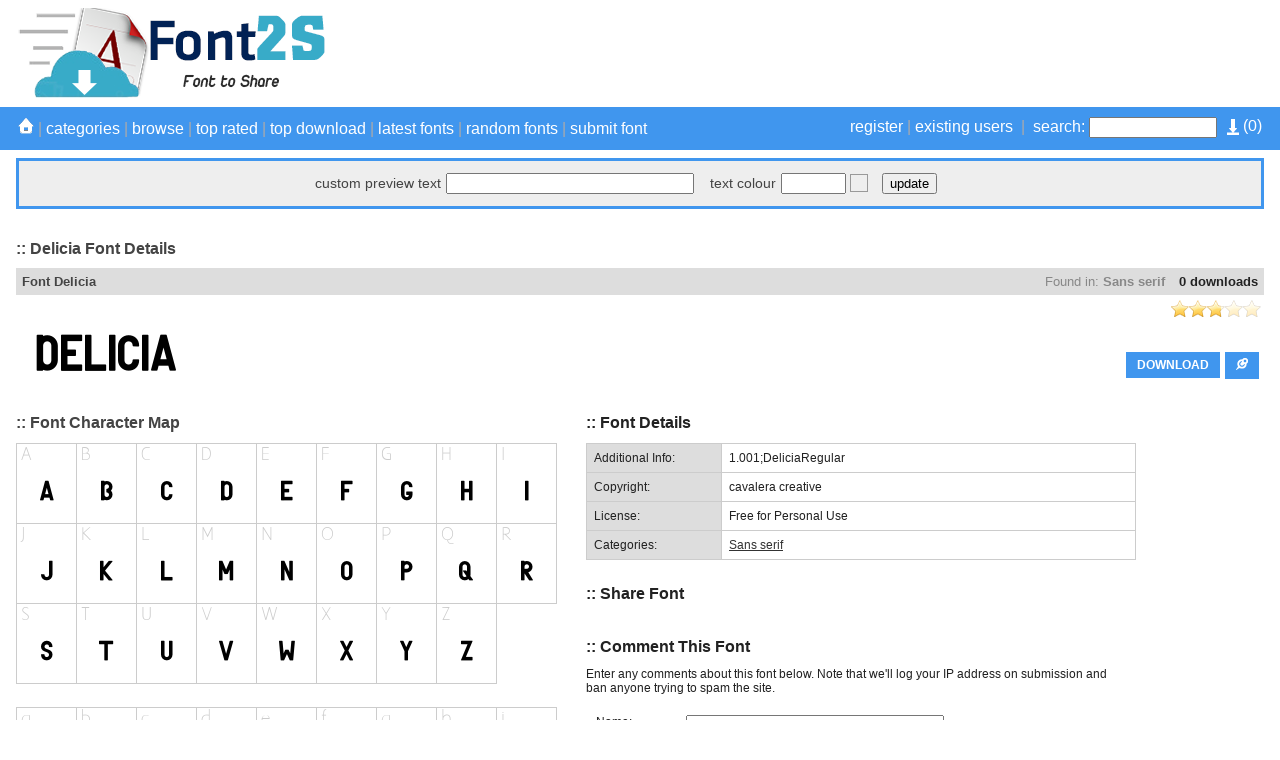

--- FILE ---
content_type: text/html; charset=UTF-8
request_url: https://font2s.com/fonts/132570/delicia.html
body_size: 14869
content:
<!DOCTYPE html PUBLIC "-//W3C//DTD XHTML 1.0 Strict//EN" "http://www.w3.org/TR/xhtml1/DTD/xhtml1-strict.dtd">
<html xmlns="http://www.w3.org/1999/xhtml" xml:lang="en" lang="en">
    <head>
        <meta http-equiv="Content-Type" content="text/html; charset=utf-8"/>
        <title>Delicia font details - Font2s.com</title>
        <meta name="description" content="Delicia font details. View font details, character map, custom preview, downloads, file contents and more." />
        <meta name="keywords" content="delicia, download, rate, details, font, free, character, map, preview" />
        <meta name="copyright" content="Copyright &copy; 2026 - Font2s.com"/>
        <meta name="robots" content="all"/>
        <meta http-equiv="Cache-Control" content="no-cache" />
        <meta http-equiv="Expires" content="-1" />
        <meta http-equiv="Pragma" content="no-cache" />
        <meta name="google-site-verification" content="ePrAfZ5HELVeB4BEzlR89IdyJ8Av-LP5MIKW1XAVHPQ" />
        <link rel="alternate" href="https://font2s.com/rss.php" title="Latest Fonts" type="application/rss+xml" />
        <link rel="stylesheet" href="https://font2s.com/themes/blue/styles/yui_container.css" type="text/css" charset="utf-8" />
        <link rel="stylesheet" href="https://font2s.com/themes/blue/styles/screen.css" type="text/css" charset="utf-8" />
		
        <!-- Combo-handled YUI JS files: http://developer.yahoo.com/yui/articles/hosting/?animation&button&calendar&connectioncore&container&dom&dragdrop&event&json&paginator&MIN --> 
        <script type="text/javascript" src="https://font2s.com/js/yui_combo.js"></script>
        <script src="https://yui.yahooapis.com/2.9.0/build/cookie/cookie-min.js"></script>
        <script>
/* site config */
var web_root = 'https://font2s.com';
var site_image_path = 'https://font2s.com/themes/blue/images';
var site_css_path = 'https://font2s.com/themes/blue/styles';
var site_js_path = 'https://font2s.com/themes/blue/js';
/* translation function */
function t(key){ 
l = {
"home":"home", "problem_adding_comment":"There was a problem adding the comment, please try again later", "admin_users":"admin users", "banned_ips":"banned ips", "site_settings":"site settings", "languages":"languages", "logout":"logout", "language_details":"Language Details", "are_you_sure_you_want_to_remove_this_ip_ban":"Are you sure you want to remove this IP ban?", "are_you_sure_update_user_status":"Are you sure you want to update the status of this user?", "view":"view", "disable":"disable", "enable":"enable", "error_meta_keywords":"error", "please_enter_your_comment":"Please enter a comment", "ip_address_invalid_try_again":"IP address appears to be invalid, please try again.", "ip_address_already_blocked":"IP address is already in the blocked list.", "error_problem_record":"There was a problem inserting/updating the record, please try again later.", "error_meta_description":"Error", "language_already_in_system":"Language already in the system.", "username_length_invalid":"Username must be between 6-16 characters long.", "password_length_invalid":"Password must be between 6-16 characters long.", "enter_first_name":"Please enter the firstname.", "enter_last_name":"Please enter the lastname.", "enter_email_address":"Please enter the email address.", "entered_email_address_invalid":"The email address you entered appears to be invalid.", "copyright":"Copyright", "support":"Support", "admin_panel":"Admin Panel", "logged_in_as":"Logged in as", "banned_ips_intro":"To ban an IP Address <a href=\"#\" onClick=\"displayBannedIpPopup(); return false;\">click here</a> or delete any existing ones below", "banned_ips_add_banned_ip":"Add banned IP address", "remove":"remove", "ip_address":"IP Address", "ban_from":"Ban From", "notes":"Notes", "add_banned_ip":"Add Banned IP", "error_submitting_form":"There was an error submitting the form, please try again later.", "enter_ip_address_details":"Enter IP Address details", "error_page_name":"Error", "contact_form_thank_you":"Thanks for your submission, a member of the team will get back to you within the next 48 hours.", "submit_contact":"submit content", "your_comments":"Your Comments", "action":"Action", "full_name":"Full Name", "dashboard_intro":"Use the main navigation above to manage this site. A quick overview of the site can be seen below", "dashboard_graph_last_14_days_title":"Font Downloads (last 14 days)", "dashboard_graph_last_12_months_title":"Font Downloads (last 12 months)", "rate_now":"rate now", "active":"active", "disabled":"disabled", "spam":"spam", "expired":"expired", "dashboard_total_active_fonts":"Total active fonts", "dashboard_total_disabled_fonts":"Total disabled fonts", "dashboard_total_downloads_to_all_fonts":"Total downloads to all fonts", "item_name":"Item Name", "value":"Value", "manage_languages_intro_2":"Manage the available content for the selected language. Click on any of the \'Translated Content\' cells to edit the value.", "manage_languages_intro_1":"Select a language to manage or <a href=\'#\' onClick=\'displayAddLanguagePopup(); return false;\'>add a new one here</a>. NOTE Once translated, to set the site default language go to the <a href=\'settings.php\'>site settings</a> area.", "language_key":"Language Key", "default_content":"Default Content", "translated_content":"Translated Content", "no_changes_in_demo_mode":"Error Changes to this section can not be made within demo mode.", "manage_other_languages":"Manage other languages", "no_available_content":"There is no available content.", "select_language":"select language", "add_language":"Add Language", "language_name":"Language Name", "settings_intro":"Click on any of the items within the \"Config Value\" column below to edit", "group":"Group", "config_description":"Config Description", "config_value":"Config Value", "shorturls_filter_results":"Filter results", "user_management_intro":"Double click on any of the users below to edit the account information or <a href=\"#\" onClick=\"displayUserPopup(); return false;\">click here to add a new user</a>", "add_new_user":"Add new user", "username":"Username", "email_address":"Email Address", "account_type":"Account Type", "last_login":"Last Login", "account_status":"Account Status", "password":"Password", "title":"Title", "firstname":"Firstname", "lastname":"Lastname", "enter_user_details":"Enter user details", "your_email_address":"Your Email Address", "use_form_to_contact_support":"Use the form below to contact the administrators of this site directly. Please allow up to 48 hours for a response.", "contact_meta_keywords":"contact, us, fonts, free, more, information, support, installation", "contact_meta_description":"Contact us for support or further information", "contact_page_name":"Contact Us", "please_select_category":"Please select at least 1 category", "please_enter_full_name":"Please enter your full name", "email_address_invalid":"The email address you entered appears to be invalid, please try again", "please_enter_email_address":"Please enter your email address", "category_meta_keywords":"category, free, fonts, browse, download, custom, preview, fontsize, scalable, fonts", "category_meta_description":"free truetype fonts collection", "browse_meta_keywords":"browse, free, fonts, online, a-z, truetype, download, previews", "browse_meta_description":"Browse a-z of over 13,000 fonts for free online now.", "browsing_fonts_starting_non_alpha":"Browsing fonts starting with non-aplha characters", "browsing_fonts_starting_with":"Browsing fonts starting with", "max_limit_for_ip":"You have reached the maximum permitted downloads for today, please try again tomorrow.", "general_site_error":"There was a general error on the site, please try again later.", "dashboard_total_pending_fonts":"Total font awaiting review/pending", "font_rating":"Font Rating", "update":"update", "wait":"wait", "decline":"decline", "custom_preview_text":"custom preview text", "text_colour":"text colour", "settings":"settings", "submit_font":"submit font", "top_rated":"top rated", "font_categories":"categories", "search":"search", "browse":"browse", "page_top":"^ top ^", "contact_us":"contact us", "term_and_conditions":"terms and conditions", "manage_comments":"manage comments", "created_by":"created by", "rated":"rated", "date_created":"Date Created", "status":"Status", "fonts":"Fonts", "enter_category_name_details":"Enter category details", "manage_fonts":"manage fonts", "font_name":"Font Name", "total_downloads":"Total Downloads", "font_designer":"Font Designer", "category_already_in_list":"Category already exists on the system.", "category_details":"Category Details", "are_you_sure_remove_category":"Are you sure you want to remove this category? All fonts linked to this category will have their association permanently removed.", "total_fonts":"Total Fonts", "category_name":"Category Name", "categories_intro":"Manage existing font categories below. NOTE If a category is removed that already has fonts linked to it, the link will permanently be removed.", "add_category":"Add category", "categories":"categories", "font_details":"font details", "font_details_meta_description":"View font details, character map, custom preview, downloads, file contents and more.", "font_details_meta_keywords":"download, rate, details, font, free, character, map, preview", "character_map":"font character map", "file_contents":"file download contents", "font_comments":"font comments", "leave_comment":"comment this font", "comment_added_allow_24_hours":"Comment added. Allow up to 24 hours for it to appear if it requires approval", "enter_comments_about_font_below":"Enter any comments about this font below. Note that we\'ll log your IP address on submission and ban anyone trying to spam the site.", "post_comment":"post comment", "comment":"comment", "name":"name", "by":"by", "download":"download", "options":"options", "filename":"filename", "filesize":"filesize", "type":"type", "index_page_name":"free fonts - free download fonts", "index_meta_description":"The World\'s biggest collection of Free Fonts.Free download all kinds of fonts from font2s.com.", "index_meta_keywords":"free, fonts, truetype, download, online, zip, archive, custom, preview, character, map, category, design", "latest_fonts":"Latest fonts", "search_results":"Search results", "search_meta_description":"Search results", "search_meta_keywords":"search, results, fonts, free, online, download", "no_search_results":"No results for the search term -", "please_add_comments":"Please add some comments", "please_enter_the_designer":"Please enter the font designer", "please_enter_font_name":"Please enter the font name", "please_attach_zip_archive":"Please attach the font zip archive", "font_archive_not_zip":"Font archive does not appear to be a zip file", "submit_font_page_name":"Submit font", "submit_font_meta_description":"Submit font", "submit_font_meta_keywords":"submit, font, free, download", "submit_font_intro":"Use the form below to submit your font. Your font should be added to a zip file along with any supporting assets such as your copyright statement. <br/><br/>Your font will be sent to the site administrator for review before it appears on the site. Please allow up to 48 hours for it to be validated and appear.", "font_name_submit":"Font Name", "font_designer_submit":"Font Designer", "suggested_categories":"Suggested Categories (hold ctrl to select multiple)", "font_archive_submit":"Font Archive (zip only)", "submit_font_submit":"submit font", "submit_font_thanks":"Submit font thanks", "thanks_for_submitting_font":"Thanks for your submission, please allow 48 hours for it to be reviewed before it will appear on the site.", "tcs_page_name":"Terms and Conditions", "tcs_meta_description":"Terms and conditions", "tcs_meta_keywords":"terms, conditions, rules, fonts, free, download", "main_terms_and_conditions":"By using this site and downloading the fonts, you acknowledged have read and agreed to our terms and conditions. We reserve the right to amend these terms from time to time.<br/><br/><strong>Disclaimer</strong><br/>This disclaimer is a legal agreement between you and this site. By downloading fonts from our site or using them you agree you have read and understood that the font or dingbat copyrights belongs to the designer of the related product. In cases where there are no copyright notices, you need to assume that the font is copyrighted. Use of the fonts/dingbats is at your sole responsibility. We do not take any responsibility and we are not liable for any damage caused through use of the fonts, be it indirect, incidental or consequential damages (including but not limited to damages for loss of business, loss of profits, interruption or similar). To our knowledge, all fonts available on this site are free for distribution. Should you encounter a font that isn\'t, please contact us so that it can be immediately deleted.<br/><br/><strong>Privacy Policy</strong><br/>	Your privacy is an important part of our relationship with you. Protecting your privacy is just one part of our mission to provide you a safe web environment. When you email us, your information will remain confidential. Posts made in our forum are open to public viewing so please do not submit any person information. We do not take any responsibility for such actions, it is your sole responsibility, so post content that will be appropriate and safe to be used on such medium. We, will not share, rent or trade any of your information with any third parties. When you visit our website, we collect some technical information related to your computer and the manner in which you are accessing our site and includes such information as the internet protocol (IP) address of your computer, what operating system your computer is using, what browser software (e.g., Explorer, Netscape or other) your computer is using, and who your Internet service provider is, the Uniform Resource Locator (\'URL\') of the web site from which you just came and the URL to which you go next and certain operating metrics, such as the amount of time you use our website. This general information may be used to help us better understand how our site is viewed and used. We may share some general information about our site with our business partners or the general public. For example, we may share information regarding the daily number of unique users to our site with potential corporate partners or advertising opportunities. This information does not contain any of your personal data that can be used to contact you or identify you.<br/><br/>When we place links or advertising banners to other sites from our website, please note that we do not control the content, practices or privacy policies of any of these other sites. We do not endorse or hold ourselves responsible for the privacy policies or information gathering practices of any other websites, other than sites run by us.<br/><br/>We use the highest security standard available to protect your personally identifiable information while it is in transit to us. All data stored on our servers is protected by a secure \'firewall\' so that no unauthorized use or activity can take place. Although we will make every effort to safeguard your personal information from loss, misuse or alteration by third parties, you should be aware that there is always some risk that thieves may find a way to thwart our security system or that transmissions over the Internet will be intercepted.<br/><br/>We may, from time to time, amend our Privacy Policy. We reserve the right, at our discretion, to change, modify, add or remove portions of our Privacy Policy at any time and from time to time. These changes will be posted for general public view. When you visit our website, you agree to all terms of our privacy policy and our disclaimer. Your continued use of this website constitutes your continued agreement to these terms. If you do not agree with the terms of our Privacy Policy, you should cease using our website.", "top_rated_fonts":"Browsing top rated fonts", "top_rated_meta_description":"Browse top rated free fonts", "top_rated_meta_keywords":"top, rated, free, fonts, browse, high, vote, top10", "no_top_rated_fonts":"There are no rated fonts yet.", "download_upper":"DOWNLOAD", "rate_font":"rate font", "pending":"Pending", "page":"Page", "of":"of", "downloads":"downloads", "edit":"edit", "go_to_download_queue":"Go to download queue", "register":"register", "existing_users":"existing users", "most_popular_fonts":"Most Popular Fonts", "add_to_download_queue":"Add to download queue", "details_upper":"MORE DETAILS", "add_to_download_queue":"Add to download queue", "details_upper":"MORE DETAILS", "add_to_download_queue":"Add to download queue", "details_upper":"MORE DETAILS", "font":"Font details", "share_font":"Share Font", "captcha":"Confirm Text", "admin_login":"admin login", "login_to_the_admin_area_below":"Login to the admin area below:", "login":"login", "admin_area":"admin area", "pending_approval":"pending approval", "add_font":"add font", "comments":"comments", "users":"users", "translations":"translations", "server_info":"server info", "manage_plugins":"manage plugins", "add_plugin":"add plugin", "quick_overview":"Quick Overview", "font_status":"Font Status", "other":"other", "category":"Category", "dashboard_graph_last_12_months_title_new_fonts":"New Fonts (last 12 months)", "description":"Description", "actions":"Actions", "user_name":"User Name", "user_ip":"User IP", "plugin_title":"plugin title", "directory_name":"directory name", "installed":"installed?", "default":"Default", "your_fonts":"your fonts", "sort_by":"Sort By", "newest":"Newest", "by_font_name_atoz":"By Font Name (a to z)", "by_font_name_ztoa":"By Font Name (z to a)", "by_top_rated":"Top Rated", "most_downloads":"Most Downloads", "your_downloads_page_name":"Your Downloads", "your_downloads_meta_description":"Your downloads", "your_downloads_meta_keywords":"your,downloads", "website_url_optional":"Website Url (optional)", "font_license":"Font License", "uploaded_fonts":"Uploaded Fonts", "download_queue_page_name":"Download Queue", "download_queue_meta_description":"Your download queue", "download_queue_meta_keywords":"your,download,queue", "your_download_queue_page_name":"Your Download Queue", "no_items_in_queue":"There are no items in your download queue.", "register_page_name":"Register", "register_page_name":"Register", "register_meta_description":"Register to manage your saved fonts", "register_meta_description":"Register to manage your saved fonts", "register_meta_keywords":"register,manage,your,saved,fonts", "register_meta_keywords":"register,manage,your,saved,fonts", "use_form_to_register_for_an_account":"Please enter your information below to register for an account. Your new account password will be sent to your email address.", "use_form_to_register_for_an_account":"Please enter your information below to register for an account. Your new account password will be sent to your email address.", "title_mr":"Mr", "title_mr":"Mr", "title_mrs":"Mrs", "title_mrs":"Mrs", "title_miss":"Miss", "title_miss":"Miss", "title_dr":"Dr", "title_dr":"Dr", "title_pro":"Pro", "title_pro":"Pro", "emailAddressConfirm":"Email Address Confirm", "emailAddressConfirm":"Email Address Confirm", "login_page_name":"Login", "login_meta_description":"Login to manage your saved fonts", "login_meta_keywords":"login,manage,your,saved,fonts", "use_form_to_login_to_your_account":"Use the form below to login to your account.", "login_page_name":"Login", "your_username":"Your Username", "login_meta_description":"Login to manage your saved fonts", "forgot_password":"forgot password", "login_meta_keywords":"login,manage,your,saved,fonts", "use_form_to_login_to_your_account":"Use the form below to login to your account.", "your_username":"Your Username", "forgot_password":"forgot password", "login_page_name":"Login", "login_meta_description":"Login to manage your saved fonts", "login_meta_keywords":"login,manage,your,saved,fonts", "use_form_to_login_to_your_account":"Use the form below to login to your account.", "your_username":"Your Username", "forgot_password":"forgot password", "login_page_name":"Login", "login_meta_description":"Login to manage your saved fonts", "login_meta_keywords":"login,manage,your,saved,fonts", "use_form_to_login_to_your_account":"Use the form below to login to your account.", "your_username":"Your Username", "forgot_password":"forgot password", "forgot_password_page_name":"Forgot Password", "forgot_password_meta_description":"Retrieve your account password.", "forgot_password_meta_keywords":"forgot,password,members,area,fonts", "use_form_to_reset_your_account_password":"Enter your email address below to receive further instructions on how to reset your account password.", "request_reset":"request reset", "your_submitted_fonts_page_name":"Your Fonts", "your_submitted_fonts":"Your Submitted Fonts", "your_submitted_fonts_page_name":"Your Fonts", "your_submitted_fonts":"Your Submitted Fonts", "enter_the_language_name":"Please enter the language name.", "forgot_password_sent_intro_text":"An email has been sent with further instructions on how to reset your password. Please check your email inbox.", "forgot_password_reset_page_name":"Forgot Password - Reset", "forgot_password_reset_meta_description":"Forgot Password - Reset", "forgot_password_reset_meta_keywords":"forgot,password,manage,your,saved,fonts", "forgot_password_reset":"Forgot Password - Reset", "confirm_password":"Confirm Password", "update_password":"update password", "forgot_password_reset_confirm_intro_text":"Your password has been reset. You can now login to the site above.", "your_email_address_confirmation_does_not_match":"Your email address confirmation does not match", "please_enter_your_lastname":"Please enter your lastname", "please_enter_your_username":"Please enter your username", "your_email_address_is_invalid":"Your email address is invalid", "account_not_found":"Account with that email address not found", "please_enter_your_preferred_username":"Please enter your preferred username", "password_confirmation_does_not_match":"Your password confirmation does not match", "username_already_exists":"Username already exists on another account", "please_enter_your_firstname":"Please enter your firstname", "forgot_password_email_content":"Dear [[[FIRST_NAME]]],<br/><br/>We\'ve a request to reset your password on [[[SITE_NAME]]]. Follow the url below to set a new account password:<br/><br/><a href=\'[[[WEB_ROOT]]]/forgot_password_reset.[[[PAGE_EXTENSION]]]?u=[[[ACCOUNT_ID]]]&h=[[[RESET_HASH]]]\'>[[[WEB_ROOT]]]/forgot_password_reset.[[[PAGE_EXTENSION]]]?u=[[[ACCOUNT_ID]]]&h=[[[RESET_HASH]]]</a><br/><br/>If you didn\'t request a password reset, just ignore this email and your existing password will continue to work.<br/><br/>Regards,<br/>[[[SITE_NAME]]] Admin", "forgot_password_email_subject":"Password reset instructions for account on [[[SITE_NAME]]]", "please_enter_your_email_address":"Please enter the account email address", "please_enter_your_password":"Please enter your password", "no_items_in_downloads":"You do not have any font download history.", "you_have_not_submitted_any_fonts":"You have not submitted any fonts yet. You can submit new fonts by <a href=\'submit_font.html\'>going here</a>.", "please_enter_valid_email_address":"Please enter a valid email address", "please_enter_valid_email_address":"Please enter a valid email address", "email_address_already_exists":"Email address already exists on another account", "username_must_be_between_6_and_20_characters":"Your username must be between 6 and 20 characters", "register_complete_email_from":"Emails from this site are sent from ", "register_complete_main_text":"We\'ve sent an email to your registered email address with your access password. Please check your spam filters to ensure emails from this site get through. ", "register_complete_sub_title":"Thank you for registering!", "register_account_complete":"Register Account - Complete", "register_complete_meta_keywords":"registration, completed, font, download, site", "register_complete_meta_description":"Your registration has been completed.", "register_complete_page_name":"Registration Completed", "register_user_email_content":"Dear [[[FIRST_NAME]]],<br/><br/>Your account on [[[SITE_NAME]]] has been created. Use the details below to login to your new account:<br/><br/><strong>Url:</strong> <a href=\'[[[WEB_ROOT]]]\'>[[[WEB_ROOT]]]</a><br/><strong>Username:</strong> [[[USERNAME]]]<br/><strong>Password:</strong> [[[PASSWORD]]]<br/><br/>Feel free to contact us if you need any support with your account.<br/><br/>Regards,<br/>[[[SITE_NAME]]] Admin", "register_user_email_subject":"Account details for [[[SITE_NAME]]]", "your_username_is_invalid":"Your username can only contact alpha numeric and underscores.", "username_and_password_is_invalid":"Your username and password are invalid", "english_content":"English Content", "date_banned":"Date Banned", "ban_type":"Ban Type", "ban_notes":"Ban Notes", "failed_captcha":"The captcha text you\'ve entered is incorrect, please try again.", "please_enter_your_title":"Please enter your title"
};
return l[key.toLowerCase()];
}        </script>
        <script src="https://font2s.com/themes/blue/js/global.js" type="text/javascript"></script>
        <script src="https://font2s.com/js/301a.js" type="text/javascript"></script>

        <script type="text/javascript">var switchTo5x=true;</script>
        <script type="text/javascript" src="https://w.sharethis.com/button/buttons.js"></script>
		<script type="text/javascript">stLight.options({publisher: "bcff2fca-8b58-49a2-ad7a-f0b13496a005", doNotHash: false, doNotCopy: false, hashAddressBar: false});</script>
        <script>
                        var existingIds=new Array();
        </script>
        <script type="text/javascript" src="https://font2s.com/plugins/fancybox/lib/jquery-1.10.1.min.js"></script>
        <script type="text/javascript" src="https://font2s.com/plugins/fancybox/source/jquery.fancybox.js?v=2.1.5"></script>
		<link rel="stylesheet" type="text/css" href="https://font2s.com/plugins/fancybox/source/jquery.fancybox.css?v=2.1.5" media="screen" />
        <script type="text/javascript">
		var j = jQuery.noConflict();
		j(document).ready(function() {
			/*
			 *  Simple image gallery. Uses default settings
			 */

			j('.fancybox').fancybox({
				autoSize: false,
				width: 740,
				height: 320	
			});

			/*
			 *  Different effects
			 */

			// Change title type, overlay closing speed
			j(".fancybox-effects-a").fancybox({
				helpers: {
					title : {
						type : 'outside'
					},
					overlay : {
						speedOut : 0
					}
				}
			});

			// Disable opening and closing animations, change title type
			j(".fancybox-effects-b").fancybox({
				openEffect  : 'none',
				closeEffect	: 'none',

				helpers : {
					title : {
						type : 'over'
					}
				}
			});

			// Set custom style, close if clicked, change title type and overlay color
			j(".fancybox-effects-c").fancybox({
				wrapCSS    : 'fancybox-custom',
				closeClick : true,

				openEffect : 'none',

				helpers : {
					title : {
						type : 'inside'
					},
					overlay : {
						css : {
							'background' : 'rgba(238,238,238,0.85)'
						}
					}
				}
			});

			// Remove padding, set opening and closing animations, close if clicked and disable overlay
			j(".fancybox-effects-d").fancybox({
				padding: 0,

				openEffect : 'elastic',
				openSpeed  : 150,

				closeEffect : 'elastic',
				closeSpeed  : 150,

				closeClick : true,

				helpers : {
					overlay : null
				}
			});

			/*
			 *  Button helper. Disable animations, hide close button, change title type and content
			 */

			j('.fancybox-buttons').fancybox({
				openEffect  : 'none',
				closeEffect : 'none',

				prevEffect : 'none',
				nextEffect : 'none',

				closeBtn  : false,

				helpers : {
					title : {
						type : 'inside'
					},
					buttons	: {}
				},

				afterLoad : function() {
					this.title = 'Image ' + (this.index + 1) + ' of ' + this.group.length + (this.title ? ' - ' + this.title : '');
				}
			});


			/*
			 *  Thumbnail helper. Disable animations, hide close button, arrows and slide to next gallery item if clicked
			 */

			j('.fancybox-thumbs').fancybox({
				prevEffect : 'none',
				nextEffect : 'none',

				closeBtn  : false,
				arrows    : false,
				nextClick : true,

				helpers : {
					thumbs : {
						width  : 50,
						height : 50
					}
				}
			});

		});
	</script>
	<style type="text/css">
		.fancybox-custom .fancybox-skin {
			box-shadow: 0 0 50px #222;
		}
	</style>
    </head>

    <body>
        <a name="pageTop"><!-- --></a>
                <div class="mainPageContainer">
            <div class="pageInnerContainer">
                <!-- header section -->
                <div class="headerBar">
                    <!-- main logo -->
                    <div class="mainLogo" style="height: 90px;">
						<a href="https://font2s.com" title="Delicia font details - Font2s.com"><img alt="Delicia font details - Font2s.com" src="https://font2s.com/themes/blue/images/main_logo.png" /></a>
                        <!-- header ads -->
                        <div class="mainHeaderAds">
                            <script async src="https://pagead2.googlesyndication.com/pagead/js/adsbygoogle.js"></script>
<!-- Top header advert viewable on all pages -->
<ins class="adsbygoogle"
     style="display:inline-block;width:728px;height:90px"
     data-ad-client="ca-pub-4197034427629194"
     data-ad-slot="4318904308"></ins>
<script>
     (adsbygoogle = window.adsbygoogle || []).push({});
</script>                        </div>

                    </div>
                </div>
                <div class="clear"><!-- --></div>
            </div>
        </div>
        <div class="clear"><!-- --></div>

        <div class="toolbarContainer">
            <div class="toolbarInnerContainer">
                <!-- toolbar section -->
                <div class="mainNavBar">
                    <div class="mainNavBarInner">
                        <div class="navBarRightSearch">
                            <div style="float: right; padding: 0px; padding-left: 10px;">
                                <a href="https://font2s.com/download_queue.html">
                                    <img src="https://font2s.com/themes/blue/images/icons/download_queue_top.png" width="12" height="16" title="Go to download queue" style="vertical-align: middle;"/>
                                    (<span id="totalQueueCount"></span>)
                                </a>
                            </div>
                                                            <a href="https://font2s.com/register.html">register</a>&nbsp;|&nbsp;<a href="https://font2s.com/login.html">existing users</a>&nbsp;&nbsp;|&nbsp;
                                                        <form method="GET" action="https://font2s.com/search.html">
                                <label for="searchQuery">search:</label>
                                <input name="q" id="searchQuery" type="text"/>
                            </form>
                        </div>
                        <div class="navBarLeftLinks">
                            <a href="https://font2s.com"><img src="https://font2s.com/themes/blue/images/icons/white_home.png" /></a>&nbsp;|&nbsp;<a href="https://font2s.com/c/0/" onClick="toggleCategories(); return false;">categories</a>&nbsp;|&nbsp;<a href="https://font2s.com/a-z/-/" onClick="toggleBrowse(); return false;">browse</a>&nbsp;|&nbsp;<a href="https://font2s.com/top_rated/">top rated</a>&nbsp;|&nbsp;<a href="https://font2s.com/top_download/" onClick="toggleTopDownload(); return false;">top download</a>&nbsp;|&nbsp;<a href="https://font2s.com/latest_fonts/">latest fonts</a>&nbsp;|&nbsp;<a href="https://font2s.com/random_fonts/">random fonts</a>&nbsp;|<!--&nbsp;&nbsp;<a href="#settingsBarTop" onClick="toggleSettings(); return false;">settings</a>-->&nbsp;<a href="https://font2s.com/submit_font.html">submit font</a>
                        </div>
                        <div class="clear"><!-- --></div>
                    </div>
                    <div class="clear"><!-- --></div>
                </div>
                <div class="clear"><!-- --></div>
            </div>
        </div>
        <div class="clear"><!-- --></div>

        <div class="mainPageContainer">
            <div class="pageInnerContainer">
                <!-- category section -->
                <a name="categoryBarTop"></a>
                <div id="categoryBar" class="categoryBar" style="display:none;">
                    <div id="categoryBarInner" class="categoryBarInner">
                        <!-- categories -->
                        <div class='categoryLink' onClick="window.location='https://font2s.com/c/1/3d';"><a href='https://font2s.com/c/1/3d'>3D</a></div><div class='categoryLink' onClick="window.location='https://font2s.com/c/84/alien';"><a href='https://font2s.com/c/84/alien'>Alien</a></div><div class='categoryLink' onClick="window.location='https://font2s.com/c/85/ancient';"><a href='https://font2s.com/c/85/ancient'>Ancient</a></div><div class='categoryLink' onClick="window.location='https://font2s.com/c/45/animals';"><a href='https://font2s.com/c/45/animals'>Animals</a></div><div class='categoryLink' onClick="window.location='https://font2s.com/c/90/arabic';"><a href='https://font2s.com/c/90/arabic'>Arabic</a></div><div class='categoryLink' onClick="window.location='https://font2s.com/c/110/army';"><a href='https://font2s.com/c/110/army'>Army</a></div><div class='categoryLink' onClick="window.location='https://font2s.com/c/86/asian';"><a href='https://font2s.com/c/86/asian'>Asian</a></div><div class='categoryLink' onClick="window.location='https://font2s.com/c/80/bar_code';"><a href='https://font2s.com/c/80/bar_code'>Bar Code</a></div><div class='categoryLink' onClick="window.location='https://font2s.com/c/76/basic';"><a href='https://font2s.com/c/76/basic'>Basic</a></div><div class='categoryLink' onClick="window.location='https://font2s.com/c/60/bitmap_pixel';"><a href='https://font2s.com/c/60/bitmap_pixel'>Bitmap/Pixel</a></div><div class='categoryLink' onClick="window.location='https://font2s.com/c/69/bk_hcm_2';"><a href='https://font2s.com/c/69/bk_hcm_2'>BK HCM 2</a></div><div class='categoryLink' onClick="window.location='https://font2s.com/c/31/brush';"><a href='https://font2s.com/c/31/brush'>Brush</a></div><div class='categoryLink' onClick="window.location='https://font2s.com/c/26/calligraphy';"><a href='https://font2s.com/c/26/calligraphy'>Calligraphy</a></div><div class='categoryLink' onClick="window.location='https://font2s.com/c/14/cartoon';"><a href='https://font2s.com/c/14/cartoon'>Cartoon</a></div><div class='categoryLink' onClick="window.location='https://font2s.com/c/42/celtic';"><a href='https://font2s.com/c/42/celtic'>Celtic</a></div><div class='categoryLink' onClick="window.location='https://font2s.com/c/91/chinese___japan';"><a href='https://font2s.com/c/91/chinese___japan'>Chinese - Japan</a></div><div class='categoryLink' onClick="window.location='https://font2s.com/c/101/christmas';"><a href='https://font2s.com/c/101/christmas'>Christmas</a></div><div class='categoryLink' onClick="window.location='https://font2s.com/c/123/ck_series';"><a href='https://font2s.com/c/123/ck_series'>CK Series</a></div><div class='categoryLink' onClick="window.location='https://font2s.com/c/82/comic';"><a href='https://font2s.com/c/82/comic'>Comic</a></div><div class='categoryLink' onClick="window.location='https://font2s.com/c/52/compact';"><a href='https://font2s.com/c/52/compact'>Compact</a></div><div class='categoryLink' onClick="window.location='https://font2s.com/c/56/curly';"><a href='https://font2s.com/c/56/curly'>Curly</a></div><div class='categoryLink' onClick="window.location='https://font2s.com/c/2/decorative';"><a href='https://font2s.com/c/2/decorative'>Decorative</a></div><div class='categoryLink' onClick="window.location='https://font2s.com/c/68/design';"><a href='https://font2s.com/c/68/design'>Design</a></div><div class='categoryLink' onClick="window.location='https://font2s.com/c/111/destroy';"><a href='https://font2s.com/c/111/destroy'>Destroy</a></div><div class='categoryLink' onClick="window.location='https://font2s.com/c/44/dingbats';"><a href='https://font2s.com/c/44/dingbats'>Dingbats</a></div><div class='categoryLink' onClick="window.location='https://font2s.com/c/9/distorted';"><a href='https://font2s.com/c/9/distorted'>Distorted</a></div><div class='categoryLink' onClick="window.location='https://font2s.com/c/98/easter';"><a href='https://font2s.com/c/98/easter'>Easter</a></div><div class='categoryLink' onClick="window.location='https://font2s.com/c/112/eroded';"><a href='https://font2s.com/c/112/eroded'>Eroded</a></div><div class='categoryLink' onClick="window.location='https://font2s.com/c/109/esoteric';"><a href='https://font2s.com/c/109/esoteric'>Esoteric</a></div><div class='categoryLink' onClick="window.location='https://font2s.com/c/17/famous';"><a href='https://font2s.com/c/17/famous'>Famous</a></div><div class='categoryLink' onClick="window.location='https://font2s.com/c/118/fancy';"><a href='https://font2s.com/c/118/fancy'>Fancy</a></div><div class='categoryLink' onClick="window.location='https://font2s.com/c/83/fantastic';"><a href='https://font2s.com/c/83/fantastic'>Fantastic</a></div><div class='categoryLink' onClick="window.location='https://font2s.com/c/113/fire___ice';"><a href='https://font2s.com/c/113/fire___ice'>Fire - Ice</a></div><div class='categoryLink' onClick="window.location='https://font2s.com/c/72/fixed_width';"><a href='https://font2s.com/c/72/fixed_width'>Fixed width</a></div><div class='categoryLink' onClick="window.location='https://font2s.com/c/16/fontbats';"><a href='https://font2s.com/c/16/fontbats'>Fontbats</a></div><div class='categoryLink' onClick="window.location='https://font2s.com/c/89/foreign_look';"><a href='https://font2s.com/c/89/foreign_look'>Foreign look</a></div><div class='categoryLink' onClick="window.location='https://font2s.com/c/125/futuristic';"><a href='https://font2s.com/c/125/futuristic'>Futuristic</a></div><div class='categoryLink' onClick="window.location='https://font2s.com/c/81/games';"><a href='https://font2s.com/c/81/games'>Games</a></div><div class='categoryLink' onClick="window.location='https://font2s.com/c/75/gothic';"><a href='https://font2s.com/c/75/gothic'>Gothic</a></div><div class='categoryLink' onClick="window.location='https://font2s.com/c/33/graffiti';"><a href='https://font2s.com/c/33/graffiti'>Graffiti</a></div><div class='categoryLink' onClick="window.location='https://font2s.com/c/114/grid';"><a href='https://font2s.com/c/114/grid'>Grid</a></div><div class='categoryLink' onClick="window.location='https://font2s.com/c/115/groovy';"><a href='https://font2s.com/c/115/groovy'>Groovy</a></div><div class='categoryLink' onClick="window.location='https://font2s.com/c/20/grunge_trash';"><a href='https://font2s.com/c/20/grunge_trash'>Grunge/Trash</a></div><div class='categoryLink' onClick="window.location='https://font2s.com/c/100/halloween';"><a href='https://font2s.com/c/100/halloween'>Halloween</a></div><div class='categoryLink' onClick="window.location='https://font2s.com/c/6/handwriting';"><a href='https://font2s.com/c/6/handwriting'>Handwriting</a></div><div class='categoryLink' onClick="window.location='https://font2s.com/c/108/heads';"><a href='https://font2s.com/c/108/heads'>Heads</a></div><div class='categoryLink' onClick="window.location='https://font2s.com/c/4/heavy';"><a href='https://font2s.com/c/4/heavy'>Heavy</a></div><div class='categoryLink' onClick="window.location='https://font2s.com/c/122/helvetica';"><a href='https://font2s.com/c/122/helvetica'>Helvetica</a></div><div class='categoryLink' onClick="window.location='https://font2s.com/c/77/holiday';"><a href='https://font2s.com/c/77/holiday'>Holiday</a></div><div class='categoryLink' onClick="window.location='https://font2s.com/c/32/horror';"><a href='https://font2s.com/c/32/horror'>Horror</a></div><div class='categoryLink' onClick="window.location='https://font2s.com/c/3/initial_caps';"><a href='https://font2s.com/c/3/initial_caps'>Initial Caps</a></div><div class='categoryLink' onClick="window.location='https://font2s.com/c/30/italic';"><a href='https://font2s.com/c/30/italic'>Italic</a></div><div class='categoryLink' onClick="window.location='https://font2s.com/c/107/kids';"><a href='https://font2s.com/c/107/kids'>Kids</a></div><div class='categoryLink' onClick="window.location='https://font2s.com/c/40/lcd';"><a href='https://font2s.com/c/40/lcd'>LCD</a></div><div class='categoryLink' onClick="window.location='https://font2s.com/c/87/logos';"><a href='https://font2s.com/c/87/logos'>Logos</a></div><div class='categoryLink' onClick="window.location='https://font2s.com/c/37/medieval';"><a href='https://font2s.com/c/37/medieval'>Medieval</a></div><div class='categoryLink' onClick="window.location='https://font2s.com/c/92/mexican';"><a href='https://font2s.com/c/92/mexican'>Mexican</a></div><div class='categoryLink' onClick="window.location='https://font2s.com/c/124/military';"><a href='https://font2s.com/c/124/military'>Military</a></div><div class='categoryLink' onClick="window.location='https://font2s.com/c/5/minimalist';"><a href='https://font2s.com/c/5/minimalist'>Minimalist</a></div><div class='categoryLink' onClick="window.location='https://font2s.com/c/96/modern';"><a href='https://font2s.com/c/96/modern'>Modern</a></div><div class='categoryLink' onClick="window.location='https://font2s.com/c/88/music';"><a href='https://font2s.com/c/88/music'>Music</a></div><div class='categoryLink' onClick="window.location='https://font2s.com/c/106/nature';"><a href='https://font2s.com/c/106/nature'>Nature</a></div><div class='categoryLink' onClick="window.location='https://font2s.com/c/11/normal';"><a href='https://font2s.com/c/11/normal'>Normal</a></div><div class='categoryLink' onClick="window.location='https://font2s.com/c/18/old_english';"><a href='https://font2s.com/c/18/old_english'>Old English</a></div><div class='categoryLink' onClick="window.location='https://font2s.com/c/120/old_fonts';"><a href='https://font2s.com/c/120/old_fonts'>Old Fonts</a></div><div class='categoryLink' onClick="window.location='https://font2s.com/c/116/old_school';"><a href='https://font2s.com/c/116/old_school'>Old School</a></div><div class='categoryLink' onClick="window.location='https://font2s.com/c/35/oriental';"><a href='https://font2s.com/c/35/oriental'>Oriental</a></div><div class='categoryLink' onClick="window.location='https://font2s.com/c/12/outline';"><a href='https://font2s.com/c/12/outline'>Outline</a></div><div class='categoryLink' onClick="window.location='https://font2s.com/c/19/retro';"><a href='https://font2s.com/c/19/retro'>Retro</a></div><div class='categoryLink' onClick="window.location='https://font2s.com/c/94/roman___greek';"><a href='https://font2s.com/c/94/roman___greek'>Roman - Greek</a></div><div class='categoryLink' onClick="window.location='https://font2s.com/c/15/rounded';"><a href='https://font2s.com/c/15/rounded'>Rounded</a></div><div class='categoryLink' onClick="window.location='https://font2s.com/c/102/runes___elvish';"><a href='https://font2s.com/c/102/runes___elvish'>Runes - Elvish</a></div><div class='categoryLink' onClick="window.location='https://font2s.com/c/93/russian';"><a href='https://font2s.com/c/93/russian'>Russian</a></div><div class='categoryLink' onClick="window.location='https://font2s.com/c/73/sans_serif';"><a href='https://font2s.com/c/73/sans_serif'>Sans serif</a></div><div class='categoryLink' onClick="window.location='https://font2s.com/c/97/school';"><a href='https://font2s.com/c/97/school'>School</a></div><div class='categoryLink' onClick="window.location='https://font2s.com/c/7/scifi';"><a href='https://font2s.com/c/7/scifi'>SciFi</a></div><div class='categoryLink' onClick="window.location='https://font2s.com/c/25/script';"><a href='https://font2s.com/c/25/script'>Script</a></div><div class='categoryLink' onClick="window.location='https://font2s.com/c/29/serif';"><a href='https://font2s.com/c/29/serif'>Serif</a></div><div class='categoryLink' onClick="window.location='https://font2s.com/c/103/sexy';"><a href='https://font2s.com/c/103/sexy'>Sexy</a></div><div class='categoryLink' onClick="window.location='https://font2s.com/c/104/shapes';"><a href='https://font2s.com/c/104/shapes'>Shapes</a></div><div class='categoryLink' onClick="window.location='https://font2s.com/c/105/sport';"><a href='https://font2s.com/c/105/sport'>Sport</a></div><div class='categoryLink' onClick="window.location='https://font2s.com/c/23/square';"><a href='https://font2s.com/c/23/square'>Square</a></div><div class='categoryLink' onClick="window.location='https://font2s.com/c/22/stencil';"><a href='https://font2s.com/c/22/stencil'>Stencil</a></div><div class='categoryLink' onClick="window.location='https://font2s.com/c/71/tcvn3';"><a href='https://font2s.com/c/71/tcvn3'>TCVN3</a></div><div class='categoryLink' onClick="window.location='https://font2s.com/c/74/techno';"><a href='https://font2s.com/c/74/techno'>Techno</a></div><div class='categoryLink' onClick="window.location='https://font2s.com/c/78/tv___movie';"><a href='https://font2s.com/c/78/tv___movie'>TV - Movie</a></div><div class='categoryLink' onClick="window.location='https://font2s.com/c/8/typewriter';"><a href='https://font2s.com/c/8/typewriter'>Typewriter</a></div><div class='categoryLink' onClick="window.location='https://font2s.com/c/121/uncategorized';"><a href='https://font2s.com/c/121/uncategorized'>Uncategorized</a></div><div class='categoryLink' onClick="window.location='https://font2s.com/c/67/unicode_font';"><a href='https://font2s.com/c/67/unicode_font'>Unicode Font</a></div><div class='categoryLink' onClick="window.location='https://font2s.com/c/99/valentine';"><a href='https://font2s.com/c/99/valentine'>Valentine</a></div><div class='categoryLink' onClick="window.location='https://font2s.com/c/119/vietnamese';"><a href='https://font2s.com/c/119/vietnamese'>Vietnamese</a></div><div class='categoryLink' onClick="window.location='https://font2s.com/c/70/vni_fonts';"><a href='https://font2s.com/c/70/vni_fonts'>VNI Fonts</a></div><div class='categoryLink' onClick="window.location='https://font2s.com/c/79/western';"><a href='https://font2s.com/c/79/western'>Western</a></div><div class='categoryLink' onClick="window.location='https://font2s.com/c/43/wild_west';"><a href='https://font2s.com/c/43/wild_west'>Wild West</a></div>                        <div class="clear"><!-- --></div>
                    </div>
                    <div class="clear"><!-- --></div>
                </div>
                <div class="clear"><!-- --></div>

                <!-- browse section -->
                <a name="browseBarTop"></a>
                <div id="browseBar" class="categoryBar" style="display:none;">
                    <div class="categoryBarInner">
                        <!-- letters -->
                        <div class="letterListing">
                            <div class='letterLink' onClick="window.location='https://font2s.com/a-z/num';"><a href='https://font2s.com/a-z/num'>#</a></div><div class='letterLink' onClick="window.location='https://font2s.com/a-z/a';"><a href='https://font2s.com/a-z/a'>A</a></div><div class='letterLink' onClick="window.location='https://font2s.com/a-z/b';"><a href='https://font2s.com/a-z/b'>B</a></div><div class='letterLink' onClick="window.location='https://font2s.com/a-z/c';"><a href='https://font2s.com/a-z/c'>C</a></div><div class='letterLink' onClick="window.location='https://font2s.com/a-z/d';"><a href='https://font2s.com/a-z/d'>D</a></div><div class='letterLink' onClick="window.location='https://font2s.com/a-z/e';"><a href='https://font2s.com/a-z/e'>E</a></div><div class='letterLink' onClick="window.location='https://font2s.com/a-z/f';"><a href='https://font2s.com/a-z/f'>F</a></div><div class='letterLink' onClick="window.location='https://font2s.com/a-z/g';"><a href='https://font2s.com/a-z/g'>G</a></div><div class='letterLink' onClick="window.location='https://font2s.com/a-z/h';"><a href='https://font2s.com/a-z/h'>H</a></div><div class='letterLink' onClick="window.location='https://font2s.com/a-z/i';"><a href='https://font2s.com/a-z/i'>I</a></div><div class='letterLink' onClick="window.location='https://font2s.com/a-z/j';"><a href='https://font2s.com/a-z/j'>J</a></div><div class='letterLink' onClick="window.location='https://font2s.com/a-z/k';"><a href='https://font2s.com/a-z/k'>K</a></div><div class='letterLink' onClick="window.location='https://font2s.com/a-z/l';"><a href='https://font2s.com/a-z/l'>L</a></div><div class='letterLink' onClick="window.location='https://font2s.com/a-z/m';"><a href='https://font2s.com/a-z/m'>M</a></div><div class='letterLink' onClick="window.location='https://font2s.com/a-z/n';"><a href='https://font2s.com/a-z/n'>N</a></div><div class='letterLink' onClick="window.location='https://font2s.com/a-z/o';"><a href='https://font2s.com/a-z/o'>O</a></div><div class='letterLink' onClick="window.location='https://font2s.com/a-z/p';"><a href='https://font2s.com/a-z/p'>P</a></div><div class='letterLink' onClick="window.location='https://font2s.com/a-z/q';"><a href='https://font2s.com/a-z/q'>Q</a></div><div class='letterLink' onClick="window.location='https://font2s.com/a-z/r';"><a href='https://font2s.com/a-z/r'>R</a></div><div class='letterLink' onClick="window.location='https://font2s.com/a-z/s';"><a href='https://font2s.com/a-z/s'>S</a></div><div class='letterLink' onClick="window.location='https://font2s.com/a-z/t';"><a href='https://font2s.com/a-z/t'>T</a></div><div class='letterLink' onClick="window.location='https://font2s.com/a-z/u';"><a href='https://font2s.com/a-z/u'>U</a></div><div class='letterLink' onClick="window.location='https://font2s.com/a-z/v';"><a href='https://font2s.com/a-z/v'>V</a></div><div class='letterLink' onClick="window.location='https://font2s.com/a-z/w';"><a href='https://font2s.com/a-z/w'>W</a></div><div class='letterLink' onClick="window.location='https://font2s.com/a-z/x';"><a href='https://font2s.com/a-z/x'>X</a></div><div class='letterLink' onClick="window.location='https://font2s.com/a-z/y';"><a href='https://font2s.com/a-z/y'>Y</a></div><div class='letterLink' onClick="window.location='https://font2s.com/a-z/z';"><a href='https://font2s.com/a-z/z'>Z</a></div>                            <div class="clear"><!-- --></div>
                        </div>
                    </div>
                    <div class="clear"><!-- --></div>
                </div>
                <div class="clear"><!-- --></div>
                
                <!-- top download section -->
                <a name="topDownloadSection"></a>
                <div id="topDownload" class="categoryBar" style="display:none">
                    <div class="categoryBarInner">
                        <!-- letters -->
                        <div class="letterListing">
                        	<div class="categoryLink" onClick="http://font2s.com/top_download_yesterday/"><a href="https://font2s.com/top_download_yesterday/">Yesterday</a></div>
                            <div class="categoryLink" onClick="http://font2s.com/top_download_week/"><a href="https://font2s.com/top_download_week/">Past week</a></div>
                            <div class="categoryLink" onClick="http://font2s.com/top_download_month/"><a href="https://font2s.com/top_download_month/">Past month</a></div>
                            <div class="categoryLink" onClick="http://font2s.com/top_download/"><a href="https://font2s.com/top_download/">Any time</a></div>
                            <div class="clear"><!-- --></div>
                        </div>
                    </div>
                    <div class="clear"><!-- --></div>
                </div>
                <div class="clear"><!-- --></div>

                <!-- custom preview section -->
                <a name="settingsBarTop"></a>
                <div id="settingsBar" class="settingsBar" style="display:block;">
                    <div class="categoryBarInner">
                        <!-- options -->
                        <div class="customPreviewSettings">
                            <form method="GET" action="https://font2s.com" id="customPreviewForm" name="customPreviewForm" onSubmit="updateCustomPreview(); return false;">
                                <div class="customPreviewTextLabel">
                                    <label for="customPreviewText">
                                        custom preview text                                    </label>
                                </div>
                                <div class="customPreviewTextInput">
                                    <input name="customPreviewText" id="customPreviewText" type="text" value=""/>
                                </div>
                                <div class="customPreviewTextColourLabel">
                                    <label for="customPreviewTextColour">
                                        text colour                                    </label>
                                </div>
                                <div class="customPreviewTextColourPicker">
                                    <div id="colorpicker301" class="colorpicker301"></div>
                                    <input name="customPreviewTextColour" value="" type="text" id="customPreviewTextColour" size="6">
                                        <span id="span1" class='colourPickerBox' title="Click to choose a background colour." style="border:1px solid #999999; background-color:#; cursor:pointer;" onClick="javascript:showColorGrid3('customPreviewTextColour','span1');">&nbsp;&nbsp;&nbsp;&nbsp;</span>
                                </div>
                                <div class="customPreviewTextSubmit">
                                    <input name="submitPreviewSettings" id="submitPreviewSettings" type="submit" value="update"/>
                                </div>
                            </form>
                            <div class="clear"><!-- --></div>
                        </div>
                    </div>
                    <div class="clear"><!-- --></div>
                </div>
                <div class="clear"><!-- --></div>

                <!-- body section -->
                <div class="bodyBarWrapper">
                    <div class="mainPageContainer">

                        <!-- there's just some things which are easier with tables!... -->
                        <table width="100%" cellspacing="0" cellpadding="0">
                            <tr>

                                
                                <td style="width:100%;">
                                    <div class="mainPageContent">
	<div class='genericPageTitle'>
		<div class='contentRight'>
			<h1>
				
			</h1>
		</div>
		<div class='contentLeft'>
			<h1>
				:: Delicia Font Details
			</h1>
		</div>
		<div class='clear'><!-- --></div>
	</div><div class='pageMainContent'> <div class='fontPreviewWrapper'>
		<div class='fontPreviewHeader'>
			<div class='fontPreviewHeaderInner'>
				<div class='fontTotalDownloads'>
					<a class='fancybox fancybox.iframe' href='https://font2s.com/download/132570/delicia.font'>
0 
downloads
</a>
				</div>
<div class='fontTopCategories'>
Found in: 
<a href='https://font2s.com/c/73/sans_serif'>Sans serif</a>
</div>
				<div class='fontPreviewTitle'>
					<strong>Font Delicia</strong>
				</div>
				<div class='clear'><!-- --></div>
			</div>
		</div>
		<div class='fontPreviewImageWrapperDefault' style='background: url(https://font2s.com/font_preview.php?f=132570&r=1768884776) no-repeat left top;'>
			<div class='rightSection'>
					<div id='rateFontBlock_132570' class='rateFontBlock' title='rate now'>
		<div id='startsOn_132570' class='starsOn' style='width: 50px;'><!-- -->
		</div>
		<div id='startsOff_132570' class='starsOff'><!-- -->
		</div>
		<input id='originalWidth_132570' type='hidden' value='50'/>
		<div class='clear'><!-- --></div>
	</div>
	<div class='rateFontText'>
		<div id='rateFontText_132570' style='display:none;'>
		rate font
		</div>
	</div>
	<script>
	YAHOO.util.Event.onAvailable("startsOn_132570", function()
	{
		YAHOO.fontscript.clickedRatingElementId = 132570;
		YAHOO.util.Event.on("rateFontBlock_132570", "mousemove", moveRatingBarWrapper, 132570);
		YAHOO.util.Event.on("startsOff_132570", "mouseout", resetRatingBar, 132570);
		YAHOO.util.Event.on("rateFontBlock_132570", "click", submitNewRating, 132570);
		YAHOO.util.Event.on("rateFontBlock_132570", "mouseover", showLabel, 132570);
		YAHOO.util.Event.on("rateFontBlock_132570", "mouseout", hideLabel, 132570);
	});
	</script>
				<div class='clear'><!-- --></div>
				<div class='downloadButton'>
					<div id='queueButton132570' class='downloadButtonElement' title='Add Delicia font to download queue' onClick="toggleDownloadQueue(132570); return false;">
						<a href="#" onClick="return false;">
<img src='https://font2s.com/themes/blue/images/icons/download_queue_add.png' title='Add Delicia font to download queue' alt='Add Delicia font to download queue' width='12' height='12'/>
                                         </a>
					</div>
				</div>
				<div class='downloadButton'>
					<div title='Click here to download Delicia font' class='downloadButtonElement fancybox fancybox.iframe' href='https://font2s.com/download/132570/delicia.font'>
						<a title='Click here to download Delicia font' class='fancybox fancybox.iframe' href='https://font2s.com/download/132570/delicia.font'>DOWNLOAD</a>
					</div>
				</div>
				<div class='clear'><!-- --></div>
			</div>
		</div>
 </div>
	<script>
	YAHOO.util.Event.onAvailable("fontPreviewImageWrapper_132570", function()
	{
		YAHOO.util.Event.on("fontPreviewImageWrapper_132570", "click", loadFontDetails, {'eleId':132570, 'newPath':'https://font2s.com/fonts/132570/delicia.html'});
	});
	</script><div class='pageDetailsLeft'>	<div class='characterMap'>	<div class='genericPageTitle'>
		<div class='contentRight'>
			<h1>
				
			</h1>
		</div>
		<div class='contentLeft'>
			<h1>
				:: Font Character Map
			</h1>
		</div>
		<div class='clear'><!-- --></div>
	</div>		<img src='https://font2s.com/font_preview_character_map.php?f=132570&r=1768884776' width='550' height='954' title='Delicia font character map' alt='Delicia font character map' />	</div>	<div class='fontArchiveContents'>	<div class='genericPageTitle'>
		<div class='contentRight'>
			<h1>
				
			</h1>
		</div>
		<div class='contentLeft'>
			<h1>
				:: File Download Contents
			</h1>
		</div>
		<div class='clear'><!-- --></div>
	</div>		<table width='100%' cellpadding='0' cellspacing='0'>			<thead><th>filename</th><th style='width:110px; text-align:center;'>filesize</th><th style='width:110px; text-align:center;'>type</th><th style='width:70px; text-align:center;'>options</th></thead><tr>	<td>ReadMe.txt</td>	<td style='text-align:center;'>6 KB</td>	<td style='text-align:center;'>Text File</td>	<td style='text-align:center;'><a href='https://font2s.com/view_file/132570/UmVhZE1lLnR4dA==/readme.txt' target='_blank'>view</a></td></tr><tr>	<td>Delicia.otf</td>	<td style='text-align:center;'>77 KB</td>	<td style='text-align:center;'>Font File</td>	<td style='text-align:center;'><a class='fancybox fancybox.iframe' href='https://font2s.com/download/132570/delicia.font'>download</a></td></tr><tr>	<td>Delicia sample.jpg</td>	<td style='text-align:center;'>3 KB</td>	<td style='text-align:center;'>Image</td>	<td style='text-align:center;'><a href='https://font2s.com/view_file/132570/RGVsaWNpYSBzYW1wbGUuanBn/delicia_sample.jpg' target='_blank'>view</a></td></tr>		</table>	</div>	<div class='clear'><!-- --></div></div><div class='pageDetailsRight'>	<div class='genericPageTitle'>
		<div class='contentRight'>
			<h1>
				
			</h1>
		</div>
		<div class='contentLeft'>
			<h1>
				:: Font Details
			</h1>
		</div>
		<div class='clear'><!-- --></div>
	</div><div class='clear'><!-- --></div><div class="fontDesigner">
    <table width="100%" cellspacing="0" cellpadding="0">
                            <tr>
                <td style="width: 120px;">Additional Info:</td>
                <td>1.001;DeliciaRegular</td>
            </tr>
                            <tr>
                <td style="width: 120px;">Copyright:</td>
                <td>cavalera creative</td>
            </tr>
                            <tr>
                <td style="width: 120px;">License:</td>
                <td>Free for Personal Use</td>
            </tr>
                	<tr>
                <td style="width: 120px;">Categories:</td>
                <td><a href='https://font2s.com/c/73/sans_serif'>Sans serif</a></td>
            </tr>
                            </table>
</div>
<div class='clear'><!-- --></div>
	<div class='genericPageTitle'>
		<div class='contentRight'>
			<h1>
				
			</h1>
		</div>
		<div class='contentLeft'>
			<h1>
				:: Share Font
			</h1>
		</div>
		<div class='clear'><!-- --></div>
	</div><div class='clear'><!-- --></div><!-- AddThis Button BEGIN -->
<div class="addthis_toolbox addthis_default_style addthis_32x32_style">
    <a class="addthis_button_preferred_1" addthis:url="https://font2s.com/fonts/132570/delicia.html" addthis:title="Delicia"></a>
    <a class="addthis_button_preferred_2" addthis:url="https://font2s.com/fonts/132570/delicia.html" addthis:title="Delicia"></a>
    <a class="addthis_button_preferred_3" addthis:url="https://font2s.com/fonts/132570/delicia.html" addthis:title="Delicia"></a>
    <a class="addthis_button_preferred_4" addthis:url="https://font2s.com/fonts/132570/delicia.html" addthis:title="Delicia"></a>
    <a class="addthis_button_compact" addthis:url="https://font2s.com/fonts/132570/delicia.html" addthis:title="Delicia"></a>
    <a class="addthis_counter addthis_bubble_style" addthis:url="https://font2s.com/fonts/132570/delicia.html" addthis:title="Delicia"></a>
</div>
<script type="text/javascript">var addthis_config = {"data_track_addressbar":true};</script>
<script type="text/javascript" src="//s7.addthis.com/js/300/addthis_widget.js#pubid=ra-53509c30705b3a17"></script>
<!-- AddThis Button END -->
	<div class='userComments'>		<div class='userCommentsForm'>	<div class='genericPageTitle'>
		<div class='contentRight'>
			<h1>
				
			</h1>
		</div>
		<div class='contentLeft'>
			<h1>
				:: Comment This Font
			</h1>
		</div>
		<div class='clear'><!-- --></div>
	</div>			<div class='clear'><!-- --></div>			<div class='userCommentsIntro'>Enter any comments about this font below. Note that we'll log your IP address on submission and ban anyone trying to spam the site.</div>			<div class='clear'><!-- --></div>			<form method='POST' action='https://font2s.com/fonts/132570/delicia.html'>				<div class='formLabel'><label for='userName'>Name:</label></div>				<input name='userName' id='userName' type='text' value=''>				<div class='clear'><!-- --></div>				<div class='formLabel'><label for='emailAddress'>Email Address:</label></div>				<input name='emailAddress' id='emailAddress' type='text' value=''>				<div class='clear'><!-- --></div>				<div class='formLabel'><label for='comment'>Comment:</label></div>				<textarea name='comment' id='comment'></textarea>				<div class='clear'><!-- --></div>				<div class='formLabel'><label for='captchaText'>Confirm Text:</label></div>                          <div style='float: left;'>                              <input name='captchaText' id='captchaText' type='text' value='' style='width: 170px;'>				</div>                          <div style='float: left;'>                              <img src='https://font2s.com/captcha.php' />				</div>				<div class='clear'><!-- --></div>				<div class='formLabel'>&nbsp;</div>				<input name='submitme' type='hidden' value='1'>				<input name='submit' id='submit' type='submit' value='post comment' class='submitButton'>				<div class='clear'><!-- --></div>			</form>		</div>	</div></div><div class='clear'><!-- --></div></div>
</div>
</td>


</tr>
</table>

</div>

</div>

<div class="clear"><!-- --></div>

<!-- close pageInnerContainer -->
</div>
<!-- close pageContainer -->

</div>

<!-- footer ads -->
    <div class="footerPageAds">
        <script async src="https://pagead2.googlesyndication.com/pagead/js/adsbygoogle.js"></script>
<!-- Site footer ads across the site (html) -->
<ins class="adsbygoogle"
     style="display:block"
     data-ad-client="ca-pub-4197034427629194"
     data-ad-slot="8471372764"
     data-ad-format="auto"
     data-full-width-responsive="true"></ins>
<script>
     (adsbygoogle = window.adsbygoogle || []).push({});
</script>    </div>

<div class="footer">
    <div class="footerSocial">
        <span class='st_facebook_hcount' displayText='Facebook'></span>
        <span class='st_googleplus_hcount' displayText='Google+'></span>
        <span class='st_twitter_hcount' displayText='Tweet'></span>
        <span class='st_linkedin_hcount' displayText='LinkedIn'></span>
        <span class='st_pinterest_hcount' displayText='Pinterest'></span>
    </div>
    
    <a href="https://font2s.com/terms_and_conditions.html">terms and conditions</a>&nbsp;&nbsp;|&nbsp;&nbsp;<a href="https://font2s.com/contact.html">contact us</a>&nbsp;&nbsp;|&nbsp;&nbsp;Font to Share - <a href="http://www.font2s.com" target="_blank">Font2s.Com</a> - Share all font free<br/><br/>
    <a href="#pageTop" style="text-decoration:none;">^ top ^</a>
</div>
<script>
  (function(i,s,o,g,r,a,m){i['GoogleAnalyticsObject']=r;i[r]=i[r]||function(){
  (i[r].q=i[r].q||[]).push(arguments)},i[r].l=1*new Date();a=s.createElement(o),
  m=s.getElementsByTagName(o)[0];a.async=1;a.src=g;m.parentNode.insertBefore(a,m)
  })(window,document,'script','//www.google-analytics.com/analytics.js','ga');

  ga('create', 'UA-19394471-8', 'font2s.com');
  ga('send', 'pageview');

</script>
<script defer src="https://static.cloudflareinsights.com/beacon.min.js/vcd15cbe7772f49c399c6a5babf22c1241717689176015" integrity="sha512-ZpsOmlRQV6y907TI0dKBHq9Md29nnaEIPlkf84rnaERnq6zvWvPUqr2ft8M1aS28oN72PdrCzSjY4U6VaAw1EQ==" data-cf-beacon='{"version":"2024.11.0","token":"e1476567fa72421a82866df17945655e","r":1,"server_timing":{"name":{"cfCacheStatus":true,"cfEdge":true,"cfExtPri":true,"cfL4":true,"cfOrigin":true,"cfSpeedBrain":true},"location_startswith":null}}' crossorigin="anonymous"></script>
</body>
</html>

--- FILE ---
content_type: text/html; charset=utf-8
request_url: https://www.google.com/recaptcha/api2/aframe
body_size: 267
content:
<!DOCTYPE HTML><html><head><meta http-equiv="content-type" content="text/html; charset=UTF-8"></head><body><script nonce="FM11tTyk6FjMcfAhiK7SNQ">/** Anti-fraud and anti-abuse applications only. See google.com/recaptcha */ try{var clients={'sodar':'https://pagead2.googlesyndication.com/pagead/sodar?'};window.addEventListener("message",function(a){try{if(a.source===window.parent){var b=JSON.parse(a.data);var c=clients[b['id']];if(c){var d=document.createElement('img');d.src=c+b['params']+'&rc='+(localStorage.getItem("rc::a")?sessionStorage.getItem("rc::b"):"");window.document.body.appendChild(d);sessionStorage.setItem("rc::e",parseInt(sessionStorage.getItem("rc::e")||0)+1);localStorage.setItem("rc::h",'1768884780682');}}}catch(b){}});window.parent.postMessage("_grecaptcha_ready", "*");}catch(b){}</script></body></html>

--- FILE ---
content_type: text/css
request_url: https://font2s.com/themes/blue/styles/yui_container.css
body_size: 941
content:
/*
Copyright (c) 2009, Yahoo! Inc. All rights reserved.
Code licensed under the BSD License:
http://developer.yahoo.net/yui/license.txt
version: 2.8.0r4
*/
.yui-overlay,.yui-panel-container{visibility:hidden;position:absolute;z-index:2;}.yui-panel{position:relative;}.yui-panel-container form{margin:0;}.mask{z-index:1;display:none;position:absolute;top:0;left:0;right:0;bottom:0;}.mask.block-scrollbars{overflow:auto;}.masked select,.drag select,.hide-select select{_visibility:hidden;}.yui-panel-container select{_visibility:inherit;}.hide-scrollbars,.hide-scrollbars *{overflow:hidden;}.hide-scrollbars select{display:none;}.show-scrollbars{overflow:auto;}.yui-panel-container.show-scrollbars,.yui-tt.show-scrollbars{overflow:visible;}.yui-panel-container.show-scrollbars .underlay,.yui-tt.show-scrollbars .yui-tt-shadow{overflow:auto;}.yui-panel-container.shadow .underlay.yui-force-redraw{padding-bottom:1px;}.yui-effect-fade .underlay,.yui-effect-fade .yui-tt-shadow{display:none;}.yui-tt-shadow{position:absolute;}.yui-override-padding{padding:0!important;}.yui-panel-container .container-close{overflow:hidden;text-indent:-10000em;text-decoration:none;}.yui-overlay.yui-force-redraw,.yui-panel-container.yui-force-redraw{margin-bottom:1px;}.yui-skin-sam .mask{background-color:#000;opacity:.25;filter:alpha(opacity=25);}.yui-skin-sam .yui-panel-container{padding:0 1px;*padding:2px;}.yui-skin-sam .yui-panel{position:relative;left:0;top:0;border-style:solid;border-width:1px 0;border-color:#808080;z-index:1;*border-width:1px;*zoom:1;_zoom:normal;}.yui-skin-sam .yui-panel .hd,.yui-skin-sam .yui-panel .bd,.yui-skin-sam .yui-panel .ft{border-style:solid;border-width:0 1px;border-color:#808080;margin:0 -1px;*margin:0;*border:0;}.yui-skin-sam .yui-panel .hd{border-bottom:solid 1px #ccc;}.yui-skin-sam .yui-panel .bd,.yui-skin-sam .yui-panel .ft{background-color:#F2F2F2;}.yui-skin-sam .yui-panel .hd{padding:0 10px;font-size:93%;line-height:2;*line-height:1.9;font-weight:bold;color:#000;background:url(http://yui.yahooapis.com/2.8.0r4/build/assets/skins/sam/sprite.png) repeat-x 0 -200px;}.yui-skin-sam .yui-panel .bd{padding:10px;}.yui-skin-sam .yui-panel .ft{border-top:solid 1px #808080;padding:5px 10px;font-size:77%;}.yui-skin-sam .container-close{position:absolute;top:5px;right:6px;width:25px;height:15px;background:url(http://yui.yahooapis.com/2.8.0r4/build/assets/skins/sam/sprite.png) no-repeat 0 -300px;cursor:pointer;}.yui-skin-sam .yui-panel-container .underlay{right:-1px;left:-1px;}.yui-skin-sam .yui-panel-container.matte{padding:9px 10px;background-color:#fff;}.yui-skin-sam .yui-panel-container.shadow{_padding:2px 4px 0 2px;}.yui-skin-sam .yui-panel-container.shadow .underlay{position:absolute;top:2px;left:-3px;right:-3px;bottom:-3px;*top:4px;*left:-1px;*right:-1px;*bottom:-1px;_top:0;_left:0;_right:0;_bottom:0;_margin-top:3px;_margin-left:-1px;background-color:#000;opacity:.12;filter:alpha(opacity=12);}.yui-skin-sam .yui-dialog .ft{border-top:none;padding:0 10px 10px 10px;font-size:100%;}.yui-skin-sam .yui-dialog .ft .button-group{display:block;text-align:right;}.yui-skin-sam .yui-dialog .ft button.default{font-weight:bold;}.yui-skin-sam .yui-dialog .ft span.default{border-color:#304369;background-position:0 -1400px;}.yui-skin-sam .yui-dialog .ft span.default .first-child{border-color:#304369;}.yui-skin-sam .yui-dialog .ft span.default button{color:#fff;}.yui-skin-sam .yui-dialog .ft span.yui-button-disabled{background-position:0 -1500px;border-color:#ccc;}.yui-skin-sam .yui-dialog .ft span.yui-button-disabled .first-child{border-color:#ccc;}.yui-skin-sam .yui-dialog .ft span.yui-button-disabled button{color:#a6a6a6;}.yui-skin-sam .yui-simple-dialog .bd .yui-icon{background:url(http://yui.yahooapis.com/2.8.0r4/build/assets/skins/sam/sprite.png) no-repeat 0 0;width:16px;height:16px;margin-right:10px;float:left;}.yui-skin-sam .yui-simple-dialog .bd span.blckicon{background-position:0 -1100px;}.yui-skin-sam .yui-simple-dialog .bd span.alrticon{background-position:0 -1050px;}.yui-skin-sam .yui-simple-dialog .bd span.hlpicon{background-position:0 -1150px;}.yui-skin-sam .yui-simple-dialog .bd span.infoicon{background-position:0 -1200px;}.yui-skin-sam .yui-simple-dialog .bd span.warnicon{background-position:0 -1900px;}.yui-skin-sam .yui-simple-dialog .bd span.tipicon{background-position:0 -1250px;}.yui-skin-sam .yui-tt .bd{position:relative;top:0;left:0;z-index:1;color:#000;padding:2px 5px;border-color:#D4C237 #A6982B #A6982B #A6982B;border-width:1px;border-style:solid;background-color:#FFEE69;}.yui-skin-sam .yui-tt.show-scrollbars .bd{overflow:auto;}.yui-skin-sam .yui-tt-shadow{top:2px;right:-3px;left:-3px;bottom:-3px;background-color:#000;}.yui-skin-sam .yui-tt-shadow-visible{opacity:.12;filter:alpha(opacity=12);}
